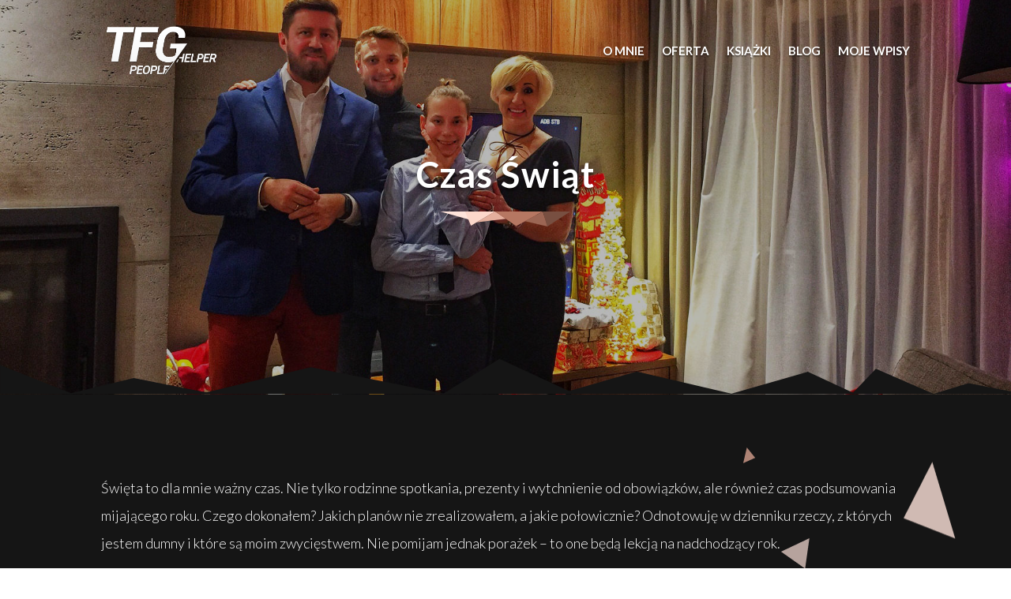

--- FILE ---
content_type: text/html; charset=UTF-8
request_url: https://tomaszfgrzelak.com.pl/czas-swiat/
body_size: 13090
content:
<!DOCTYPE html>
<html lang="pl-PL">
<head>
	<meta charset="UTF-8" />
<meta http-equiv="X-UA-Compatible" content="IE=edge">
	<link rel="pingback" href="https://tomaszfgrzelak.com.pl/xmlrpc.php" />

	<script type="text/javascript">
		document.documentElement.className = 'js';
	</script>
	
	<script>var et_site_url='https://tomaszfgrzelak.com.pl';var et_post_id='347';function et_core_page_resource_fallback(a,b){"undefined"===typeof b&&(b=a.sheet.cssRules&&0===a.sheet.cssRules.length);b&&(a.onerror=null,a.onload=null,a.href?a.href=et_site_url+"/?et_core_page_resource="+a.id+et_post_id:a.src&&(a.src=et_site_url+"/?et_core_page_resource="+a.id+et_post_id))}
</script><meta name='robots' content='index, follow, max-image-preview:large, max-snippet:-1, max-video-preview:-1' />

	<!-- This site is optimized with the Yoast SEO plugin v20.1 - https://yoast.com/wordpress/plugins/seo/ -->
	<title>Czas Świąt - Tomasz F. Grzelak - People Helper</title>
	<link rel="canonical" href="https://tomaszfgrzelak.com.pl/czas-swiat/" />
	<meta property="og:locale" content="pl_PL" />
	<meta property="og:type" content="article" />
	<meta property="og:title" content="Czas Świąt - Tomasz F. Grzelak - People Helper" />
	<meta property="og:description" content="Święta to dla mnie ważny czas. Nie tylko rodzinne spotkania, prezenty i wytchnienie od obowiązków, ale również czas podsumowania mijającego roku. Czego dokonałem? Jakich planów nie zrealizowałem, a jakie połowicznie? Odnotowuję w dzienniku rzeczy, z których jestem dumny i które są moim zwycięstwem. Nie pomijam jednak porażek &#8211; to one będą lekcją na nadchodzący rok. [&hellip;]" />
	<meta property="og:url" content="https://tomaszfgrzelak.com.pl/czas-swiat/" />
	<meta property="og:site_name" content="Tomasz F. Grzelak - People Helper" />
	<meta property="article:publisher" content="https://www.facebook.com/TomaszFGrzelak" />
	<meta property="article:published_time" content="2018-11-24T16:24:51+00:00" />
	<meta property="og:image" content="https://tomaszfgrzelak.com.pl/wp-content/uploads/2021/11/original-91.jpg" />
	<meta property="og:image:width" content="1700" />
	<meta property="og:image:height" content="924" />
	<meta property="og:image:type" content="image/jpeg" />
	<meta name="author" content="admin" />
	<meta name="twitter:card" content="summary_large_image" />
	<meta name="twitter:label1" content="Napisane przez" />
	<meta name="twitter:data1" content="admin" />
	<meta name="twitter:label2" content="Szacowany czas czytania" />
	<meta name="twitter:data2" content="3 minuty" />
	<script type="application/ld+json" class="yoast-schema-graph">{"@context":"https://schema.org","@graph":[{"@type":"Article","@id":"https://tomaszfgrzelak.com.pl/czas-swiat/#article","isPartOf":{"@id":"https://tomaszfgrzelak.com.pl/czas-swiat/"},"author":{"name":"admin","@id":"https://tomaszfgrzelak.com.pl/#/schema/person/2de084954c8c93c8098747d02914e445"},"headline":"Czas Świąt","datePublished":"2018-11-24T16:24:51+00:00","dateModified":"2018-11-24T16:24:51+00:00","mainEntityOfPage":{"@id":"https://tomaszfgrzelak.com.pl/czas-swiat/"},"wordCount":696,"commentCount":0,"publisher":{"@id":"https://tomaszfgrzelak.com.pl/#organization"},"image":{"@id":"https://tomaszfgrzelak.com.pl/czas-swiat/#primaryimage"},"thumbnailUrl":"https://tomaszfgrzelak.com.pl/wp-content/uploads/2021/11/original-91.jpg","articleSection":["Blog"],"inLanguage":"pl-PL","potentialAction":[{"@type":"CommentAction","name":"Comment","target":["https://tomaszfgrzelak.com.pl/czas-swiat/#respond"]}]},{"@type":"WebPage","@id":"https://tomaszfgrzelak.com.pl/czas-swiat/","url":"https://tomaszfgrzelak.com.pl/czas-swiat/","name":"Czas Świąt - Tomasz F. Grzelak - People Helper","isPartOf":{"@id":"https://tomaszfgrzelak.com.pl/#website"},"primaryImageOfPage":{"@id":"https://tomaszfgrzelak.com.pl/czas-swiat/#primaryimage"},"image":{"@id":"https://tomaszfgrzelak.com.pl/czas-swiat/#primaryimage"},"thumbnailUrl":"https://tomaszfgrzelak.com.pl/wp-content/uploads/2021/11/original-91.jpg","datePublished":"2018-11-24T16:24:51+00:00","dateModified":"2018-11-24T16:24:51+00:00","breadcrumb":{"@id":"https://tomaszfgrzelak.com.pl/czas-swiat/#breadcrumb"},"inLanguage":"pl-PL","potentialAction":[{"@type":"ReadAction","target":["https://tomaszfgrzelak.com.pl/czas-swiat/"]}]},{"@type":"ImageObject","inLanguage":"pl-PL","@id":"https://tomaszfgrzelak.com.pl/czas-swiat/#primaryimage","url":"https://tomaszfgrzelak.com.pl/wp-content/uploads/2021/11/original-91.jpg","contentUrl":"https://tomaszfgrzelak.com.pl/wp-content/uploads/2021/11/original-91.jpg"},{"@type":"BreadcrumbList","@id":"https://tomaszfgrzelak.com.pl/czas-swiat/#breadcrumb","itemListElement":[{"@type":"ListItem","position":1,"name":"Strona główna","item":"https://tomaszfgrzelak.com.pl/"},{"@type":"ListItem","position":2,"name":"Czas Świąt"}]},{"@type":"WebSite","@id":"https://tomaszfgrzelak.com.pl/#website","url":"https://tomaszfgrzelak.com.pl/","name":"Tomasz F. Grzelak - People Helper","description":"People Helper, Trener biznesu i Praktyk sprzedaży, Coach. Z wykształcenia jestem psychologiem zarządzania oraz ekspertem w zarządzaniu zasobami ludzkimi.","publisher":{"@id":"https://tomaszfgrzelak.com.pl/#organization"},"potentialAction":[{"@type":"SearchAction","target":{"@type":"EntryPoint","urlTemplate":"https://tomaszfgrzelak.com.pl/?s={search_term_string}"},"query-input":"required name=search_term_string"}],"inLanguage":"pl-PL"},{"@type":"Organization","@id":"https://tomaszfgrzelak.com.pl/#organization","name":"TFG People Helper","url":"https://tomaszfgrzelak.com.pl/","logo":{"@type":"ImageObject","inLanguage":"pl-PL","@id":"https://tomaszfgrzelak.com.pl/#/schema/logo/image/","url":"http://tfg.appworks-dev.pl/wp-content/uploads/2021/11/cropped-logo512.png","contentUrl":"http://tfg.appworks-dev.pl/wp-content/uploads/2021/11/cropped-logo512.png","width":512,"height":512,"caption":"TFG People Helper"},"image":{"@id":"https://tomaszfgrzelak.com.pl/#/schema/logo/image/"},"sameAs":["https://www.facebook.com/TomaszFGrzelak","https://www.instagram.com/tomaszfgrzelak/?hl=pl","https://www.linkedin.com/in/tomasz-franciszek-grzelak-183671b3/?originalSubdomain=pl","https://www.youtube.com/channel/UCp5VFQzV0M2I6dzc7TjI59A"]},{"@type":"Person","@id":"https://tomaszfgrzelak.com.pl/#/schema/person/2de084954c8c93c8098747d02914e445","name":"admin","image":{"@type":"ImageObject","inLanguage":"pl-PL","@id":"https://tomaszfgrzelak.com.pl/#/schema/person/image/","url":"https://secure.gravatar.com/avatar/0a0e5c5d8a0aceee662ba30a9fc0213c?s=96&d=mm&r=g","contentUrl":"https://secure.gravatar.com/avatar/0a0e5c5d8a0aceee662ba30a9fc0213c?s=96&d=mm&r=g","caption":"admin"},"sameAs":["http://tfg.appworks-dev.pl"]}]}</script>
	<!-- / Yoast SEO plugin. -->


<link rel='dns-prefetch' href='//fonts.googleapis.com' />
<link rel="alternate" type="application/rss+xml" title="Tomasz F. Grzelak - People Helper &raquo; Kanał z wpisami" href="https://tomaszfgrzelak.com.pl/feed/" />
<link rel="alternate" type="application/rss+xml" title="Tomasz F. Grzelak - People Helper &raquo; Kanał z komentarzami" href="https://tomaszfgrzelak.com.pl/comments/feed/" />
<link rel="alternate" type="application/rss+xml" title="Tomasz F. Grzelak - People Helper &raquo; Czas Świąt Kanał z komentarzami" href="https://tomaszfgrzelak.com.pl/czas-swiat/feed/" />
<script type="text/javascript">
window._wpemojiSettings = {"baseUrl":"https:\/\/s.w.org\/images\/core\/emoji\/14.0.0\/72x72\/","ext":".png","svgUrl":"https:\/\/s.w.org\/images\/core\/emoji\/14.0.0\/svg\/","svgExt":".svg","source":{"concatemoji":"https:\/\/tomaszfgrzelak.com.pl\/wp-includes\/js\/wp-emoji-release.min.js?ver=6.1.1"}};
/*! This file is auto-generated */
!function(e,a,t){var n,r,o,i=a.createElement("canvas"),p=i.getContext&&i.getContext("2d");function s(e,t){var a=String.fromCharCode,e=(p.clearRect(0,0,i.width,i.height),p.fillText(a.apply(this,e),0,0),i.toDataURL());return p.clearRect(0,0,i.width,i.height),p.fillText(a.apply(this,t),0,0),e===i.toDataURL()}function c(e){var t=a.createElement("script");t.src=e,t.defer=t.type="text/javascript",a.getElementsByTagName("head")[0].appendChild(t)}for(o=Array("flag","emoji"),t.supports={everything:!0,everythingExceptFlag:!0},r=0;r<o.length;r++)t.supports[o[r]]=function(e){if(p&&p.fillText)switch(p.textBaseline="top",p.font="600 32px Arial",e){case"flag":return s([127987,65039,8205,9895,65039],[127987,65039,8203,9895,65039])?!1:!s([55356,56826,55356,56819],[55356,56826,8203,55356,56819])&&!s([55356,57332,56128,56423,56128,56418,56128,56421,56128,56430,56128,56423,56128,56447],[55356,57332,8203,56128,56423,8203,56128,56418,8203,56128,56421,8203,56128,56430,8203,56128,56423,8203,56128,56447]);case"emoji":return!s([129777,127995,8205,129778,127999],[129777,127995,8203,129778,127999])}return!1}(o[r]),t.supports.everything=t.supports.everything&&t.supports[o[r]],"flag"!==o[r]&&(t.supports.everythingExceptFlag=t.supports.everythingExceptFlag&&t.supports[o[r]]);t.supports.everythingExceptFlag=t.supports.everythingExceptFlag&&!t.supports.flag,t.DOMReady=!1,t.readyCallback=function(){t.DOMReady=!0},t.supports.everything||(n=function(){t.readyCallback()},a.addEventListener?(a.addEventListener("DOMContentLoaded",n,!1),e.addEventListener("load",n,!1)):(e.attachEvent("onload",n),a.attachEvent("onreadystatechange",function(){"complete"===a.readyState&&t.readyCallback()})),(e=t.source||{}).concatemoji?c(e.concatemoji):e.wpemoji&&e.twemoji&&(c(e.twemoji),c(e.wpemoji)))}(window,document,window._wpemojiSettings);
</script>
<meta content="Divi v.4.9.10" name="generator"/><style type="text/css">
img.wp-smiley,
img.emoji {
	display: inline !important;
	border: none !important;
	box-shadow: none !important;
	height: 1em !important;
	width: 1em !important;
	margin: 0 0.07em !important;
	vertical-align: -0.1em !important;
	background: none !important;
	padding: 0 !important;
}
</style>
	<link rel='stylesheet' id='wp-block-library-css' href='https://tomaszfgrzelak.com.pl/wp-includes/css/dist/block-library/style.min.css?ver=6.1.1' type='text/css' media='all' />
<link rel='stylesheet' id='classic-theme-styles-css' href='https://tomaszfgrzelak.com.pl/wp-includes/css/classic-themes.min.css?ver=1' type='text/css' media='all' />
<style id='global-styles-inline-css' type='text/css'>
body{--wp--preset--color--black: #000000;--wp--preset--color--cyan-bluish-gray: #abb8c3;--wp--preset--color--white: #ffffff;--wp--preset--color--pale-pink: #f78da7;--wp--preset--color--vivid-red: #cf2e2e;--wp--preset--color--luminous-vivid-orange: #ff6900;--wp--preset--color--luminous-vivid-amber: #fcb900;--wp--preset--color--light-green-cyan: #7bdcb5;--wp--preset--color--vivid-green-cyan: #00d084;--wp--preset--color--pale-cyan-blue: #8ed1fc;--wp--preset--color--vivid-cyan-blue: #0693e3;--wp--preset--color--vivid-purple: #9b51e0;--wp--preset--gradient--vivid-cyan-blue-to-vivid-purple: linear-gradient(135deg,rgba(6,147,227,1) 0%,rgb(155,81,224) 100%);--wp--preset--gradient--light-green-cyan-to-vivid-green-cyan: linear-gradient(135deg,rgb(122,220,180) 0%,rgb(0,208,130) 100%);--wp--preset--gradient--luminous-vivid-amber-to-luminous-vivid-orange: linear-gradient(135deg,rgba(252,185,0,1) 0%,rgba(255,105,0,1) 100%);--wp--preset--gradient--luminous-vivid-orange-to-vivid-red: linear-gradient(135deg,rgba(255,105,0,1) 0%,rgb(207,46,46) 100%);--wp--preset--gradient--very-light-gray-to-cyan-bluish-gray: linear-gradient(135deg,rgb(238,238,238) 0%,rgb(169,184,195) 100%);--wp--preset--gradient--cool-to-warm-spectrum: linear-gradient(135deg,rgb(74,234,220) 0%,rgb(151,120,209) 20%,rgb(207,42,186) 40%,rgb(238,44,130) 60%,rgb(251,105,98) 80%,rgb(254,248,76) 100%);--wp--preset--gradient--blush-light-purple: linear-gradient(135deg,rgb(255,206,236) 0%,rgb(152,150,240) 100%);--wp--preset--gradient--blush-bordeaux: linear-gradient(135deg,rgb(254,205,165) 0%,rgb(254,45,45) 50%,rgb(107,0,62) 100%);--wp--preset--gradient--luminous-dusk: linear-gradient(135deg,rgb(255,203,112) 0%,rgb(199,81,192) 50%,rgb(65,88,208) 100%);--wp--preset--gradient--pale-ocean: linear-gradient(135deg,rgb(255,245,203) 0%,rgb(182,227,212) 50%,rgb(51,167,181) 100%);--wp--preset--gradient--electric-grass: linear-gradient(135deg,rgb(202,248,128) 0%,rgb(113,206,126) 100%);--wp--preset--gradient--midnight: linear-gradient(135deg,rgb(2,3,129) 0%,rgb(40,116,252) 100%);--wp--preset--duotone--dark-grayscale: url('#wp-duotone-dark-grayscale');--wp--preset--duotone--grayscale: url('#wp-duotone-grayscale');--wp--preset--duotone--purple-yellow: url('#wp-duotone-purple-yellow');--wp--preset--duotone--blue-red: url('#wp-duotone-blue-red');--wp--preset--duotone--midnight: url('#wp-duotone-midnight');--wp--preset--duotone--magenta-yellow: url('#wp-duotone-magenta-yellow');--wp--preset--duotone--purple-green: url('#wp-duotone-purple-green');--wp--preset--duotone--blue-orange: url('#wp-duotone-blue-orange');--wp--preset--font-size--small: 13px;--wp--preset--font-size--medium: 20px;--wp--preset--font-size--large: 36px;--wp--preset--font-size--x-large: 42px;--wp--preset--spacing--20: 0.44rem;--wp--preset--spacing--30: 0.67rem;--wp--preset--spacing--40: 1rem;--wp--preset--spacing--50: 1.5rem;--wp--preset--spacing--60: 2.25rem;--wp--preset--spacing--70: 3.38rem;--wp--preset--spacing--80: 5.06rem;}:where(.is-layout-flex){gap: 0.5em;}body .is-layout-flow > .alignleft{float: left;margin-inline-start: 0;margin-inline-end: 2em;}body .is-layout-flow > .alignright{float: right;margin-inline-start: 2em;margin-inline-end: 0;}body .is-layout-flow > .aligncenter{margin-left: auto !important;margin-right: auto !important;}body .is-layout-constrained > .alignleft{float: left;margin-inline-start: 0;margin-inline-end: 2em;}body .is-layout-constrained > .alignright{float: right;margin-inline-start: 2em;margin-inline-end: 0;}body .is-layout-constrained > .aligncenter{margin-left: auto !important;margin-right: auto !important;}body .is-layout-constrained > :where(:not(.alignleft):not(.alignright):not(.alignfull)){max-width: var(--wp--style--global--content-size);margin-left: auto !important;margin-right: auto !important;}body .is-layout-constrained > .alignwide{max-width: var(--wp--style--global--wide-size);}body .is-layout-flex{display: flex;}body .is-layout-flex{flex-wrap: wrap;align-items: center;}body .is-layout-flex > *{margin: 0;}:where(.wp-block-columns.is-layout-flex){gap: 2em;}.has-black-color{color: var(--wp--preset--color--black) !important;}.has-cyan-bluish-gray-color{color: var(--wp--preset--color--cyan-bluish-gray) !important;}.has-white-color{color: var(--wp--preset--color--white) !important;}.has-pale-pink-color{color: var(--wp--preset--color--pale-pink) !important;}.has-vivid-red-color{color: var(--wp--preset--color--vivid-red) !important;}.has-luminous-vivid-orange-color{color: var(--wp--preset--color--luminous-vivid-orange) !important;}.has-luminous-vivid-amber-color{color: var(--wp--preset--color--luminous-vivid-amber) !important;}.has-light-green-cyan-color{color: var(--wp--preset--color--light-green-cyan) !important;}.has-vivid-green-cyan-color{color: var(--wp--preset--color--vivid-green-cyan) !important;}.has-pale-cyan-blue-color{color: var(--wp--preset--color--pale-cyan-blue) !important;}.has-vivid-cyan-blue-color{color: var(--wp--preset--color--vivid-cyan-blue) !important;}.has-vivid-purple-color{color: var(--wp--preset--color--vivid-purple) !important;}.has-black-background-color{background-color: var(--wp--preset--color--black) !important;}.has-cyan-bluish-gray-background-color{background-color: var(--wp--preset--color--cyan-bluish-gray) !important;}.has-white-background-color{background-color: var(--wp--preset--color--white) !important;}.has-pale-pink-background-color{background-color: var(--wp--preset--color--pale-pink) !important;}.has-vivid-red-background-color{background-color: var(--wp--preset--color--vivid-red) !important;}.has-luminous-vivid-orange-background-color{background-color: var(--wp--preset--color--luminous-vivid-orange) !important;}.has-luminous-vivid-amber-background-color{background-color: var(--wp--preset--color--luminous-vivid-amber) !important;}.has-light-green-cyan-background-color{background-color: var(--wp--preset--color--light-green-cyan) !important;}.has-vivid-green-cyan-background-color{background-color: var(--wp--preset--color--vivid-green-cyan) !important;}.has-pale-cyan-blue-background-color{background-color: var(--wp--preset--color--pale-cyan-blue) !important;}.has-vivid-cyan-blue-background-color{background-color: var(--wp--preset--color--vivid-cyan-blue) !important;}.has-vivid-purple-background-color{background-color: var(--wp--preset--color--vivid-purple) !important;}.has-black-border-color{border-color: var(--wp--preset--color--black) !important;}.has-cyan-bluish-gray-border-color{border-color: var(--wp--preset--color--cyan-bluish-gray) !important;}.has-white-border-color{border-color: var(--wp--preset--color--white) !important;}.has-pale-pink-border-color{border-color: var(--wp--preset--color--pale-pink) !important;}.has-vivid-red-border-color{border-color: var(--wp--preset--color--vivid-red) !important;}.has-luminous-vivid-orange-border-color{border-color: var(--wp--preset--color--luminous-vivid-orange) !important;}.has-luminous-vivid-amber-border-color{border-color: var(--wp--preset--color--luminous-vivid-amber) !important;}.has-light-green-cyan-border-color{border-color: var(--wp--preset--color--light-green-cyan) !important;}.has-vivid-green-cyan-border-color{border-color: var(--wp--preset--color--vivid-green-cyan) !important;}.has-pale-cyan-blue-border-color{border-color: var(--wp--preset--color--pale-cyan-blue) !important;}.has-vivid-cyan-blue-border-color{border-color: var(--wp--preset--color--vivid-cyan-blue) !important;}.has-vivid-purple-border-color{border-color: var(--wp--preset--color--vivid-purple) !important;}.has-vivid-cyan-blue-to-vivid-purple-gradient-background{background: var(--wp--preset--gradient--vivid-cyan-blue-to-vivid-purple) !important;}.has-light-green-cyan-to-vivid-green-cyan-gradient-background{background: var(--wp--preset--gradient--light-green-cyan-to-vivid-green-cyan) !important;}.has-luminous-vivid-amber-to-luminous-vivid-orange-gradient-background{background: var(--wp--preset--gradient--luminous-vivid-amber-to-luminous-vivid-orange) !important;}.has-luminous-vivid-orange-to-vivid-red-gradient-background{background: var(--wp--preset--gradient--luminous-vivid-orange-to-vivid-red) !important;}.has-very-light-gray-to-cyan-bluish-gray-gradient-background{background: var(--wp--preset--gradient--very-light-gray-to-cyan-bluish-gray) !important;}.has-cool-to-warm-spectrum-gradient-background{background: var(--wp--preset--gradient--cool-to-warm-spectrum) !important;}.has-blush-light-purple-gradient-background{background: var(--wp--preset--gradient--blush-light-purple) !important;}.has-blush-bordeaux-gradient-background{background: var(--wp--preset--gradient--blush-bordeaux) !important;}.has-luminous-dusk-gradient-background{background: var(--wp--preset--gradient--luminous-dusk) !important;}.has-pale-ocean-gradient-background{background: var(--wp--preset--gradient--pale-ocean) !important;}.has-electric-grass-gradient-background{background: var(--wp--preset--gradient--electric-grass) !important;}.has-midnight-gradient-background{background: var(--wp--preset--gradient--midnight) !important;}.has-small-font-size{font-size: var(--wp--preset--font-size--small) !important;}.has-medium-font-size{font-size: var(--wp--preset--font-size--medium) !important;}.has-large-font-size{font-size: var(--wp--preset--font-size--large) !important;}.has-x-large-font-size{font-size: var(--wp--preset--font-size--x-large) !important;}
.wp-block-navigation a:where(:not(.wp-element-button)){color: inherit;}
:where(.wp-block-columns.is-layout-flex){gap: 2em;}
.wp-block-pullquote{font-size: 1.5em;line-height: 1.6;}
</style>
<link rel='stylesheet' id='divi-fonts-css' href='https://fonts.googleapis.com/css?family=Open+Sans:300italic,400italic,600italic,700italic,800italic,400,300,600,700,800&#038;subset=latin,latin-ext&#038;display=swap' type='text/css' media='all' />
<link rel='stylesheet' id='divi-style-css' href='https://tomaszfgrzelak.com.pl/wp-content/themes/Divi/style.dev.css?ver=4.9.10' type='text/css' media='all' />
<link rel='stylesheet' id='supreme-modules-pro-for-divi-styles-css' href='https://tomaszfgrzelak.com.pl/wp-content/plugins/supreme-modules-pro-for-divi/styles/style.min.css?ver=4.3.3' type='text/css' media='all' />
<link rel='stylesheet' id='et-builder-googlefonts-cached-css' href='https://fonts.googleapis.com/css?family=Lato:100,100italic,300,300italic,regular,italic,700,700italic,900,900italic&#038;subset=latin,latin-ext&#038;display=swap' type='text/css' media='all' />
<link rel='stylesheet' id='newsletter-css' href='https://tomaszfgrzelak.com.pl/wp-content/plugins/newsletter/style.css?ver=7.6.1' type='text/css' media='all' />
<link rel='stylesheet' id='et-shortcodes-responsive-css-css' href='https://tomaszfgrzelak.com.pl/wp-content/themes/Divi/epanel/shortcodes/css/shortcodes_responsive.css?ver=4.9.10' type='text/css' media='all' />
<link rel='stylesheet' id='magnific-popup-css' href='https://tomaszfgrzelak.com.pl/wp-content/themes/Divi/includes/builder/styles/magnific_popup.css?ver=4.9.10' type='text/css' media='all' />
<script type='text/javascript' src='https://tomaszfgrzelak.com.pl/wp-includes/js/jquery/jquery.min.js?ver=3.6.1' id='jquery-core-js'></script>
<script type='text/javascript' src='https://tomaszfgrzelak.com.pl/wp-includes/js/jquery/jquery-migrate.min.js?ver=3.3.2' id='jquery-migrate-js'></script>
<link rel="https://api.w.org/" href="https://tomaszfgrzelak.com.pl/wp-json/" /><link rel="alternate" type="application/json" href="https://tomaszfgrzelak.com.pl/wp-json/wp/v2/posts/347" /><link rel="EditURI" type="application/rsd+xml" title="RSD" href="https://tomaszfgrzelak.com.pl/xmlrpc.php?rsd" />
<link rel="wlwmanifest" type="application/wlwmanifest+xml" href="https://tomaszfgrzelak.com.pl/wp-includes/wlwmanifest.xml" />
<meta name="generator" content="WordPress 6.1.1" />
<link rel='shortlink' href='https://tomaszfgrzelak.com.pl/?p=347' />
<link rel="alternate" type="application/json+oembed" href="https://tomaszfgrzelak.com.pl/wp-json/oembed/1.0/embed?url=https%3A%2F%2Ftomaszfgrzelak.com.pl%2Fczas-swiat%2F" />
<link rel="alternate" type="text/xml+oembed" href="https://tomaszfgrzelak.com.pl/wp-json/oembed/1.0/embed?url=https%3A%2F%2Ftomaszfgrzelak.com.pl%2Fczas-swiat%2F&#038;format=xml" />
<meta name="viewport" content="width=device-width, initial-scale=1.0, maximum-scale=1.0, user-scalable=0" /><link rel="preload" href="https://tomaszfgrzelak.com.pl/wp-content/themes/Divi/core/admin/fonts/modules.ttf" as="font" crossorigin="anonymous"><link rel="icon" href="https://tomaszfgrzelak.com.pl/wp-content/uploads/2021/11/cropped-logo512-32x32.png" sizes="32x32" />
<link rel="icon" href="https://tomaszfgrzelak.com.pl/wp-content/uploads/2021/11/cropped-logo512-192x192.png" sizes="192x192" />
<link rel="apple-touch-icon" href="https://tomaszfgrzelak.com.pl/wp-content/uploads/2021/11/cropped-logo512-180x180.png" />
<meta name="msapplication-TileImage" content="https://tomaszfgrzelak.com.pl/wp-content/uploads/2021/11/cropped-logo512-270x270.png" />
<link rel="stylesheet" id="et-divi-customizer-global-cached-inline-styles" href="https://tomaszfgrzelak.com.pl/wp-content/et-cache/global/et-divi-customizer-global-17675602035286.min.css" onerror="et_core_page_resource_fallback(this, true)" onload="et_core_page_resource_fallback(this)" /></head>
<body data-rsssl=1 class="post-template-default single single-post postid-347 single-format-standard et-tb-has-template et-tb-has-header et-tb-has-body et-tb-has-footer et_pb_button_helper_class et_cover_background et_pb_gutter osx et_pb_gutters3 et_divi_theme et-db">
	<svg xmlns="http://www.w3.org/2000/svg" viewBox="0 0 0 0" width="0" height="0" focusable="false" role="none" style="visibility: hidden; position: absolute; left: -9999px; overflow: hidden;" ><defs><filter id="wp-duotone-dark-grayscale"><feColorMatrix color-interpolation-filters="sRGB" type="matrix" values=" .299 .587 .114 0 0 .299 .587 .114 0 0 .299 .587 .114 0 0 .299 .587 .114 0 0 " /><feComponentTransfer color-interpolation-filters="sRGB" ><feFuncR type="table" tableValues="0 0.49803921568627" /><feFuncG type="table" tableValues="0 0.49803921568627" /><feFuncB type="table" tableValues="0 0.49803921568627" /><feFuncA type="table" tableValues="1 1" /></feComponentTransfer><feComposite in2="SourceGraphic" operator="in" /></filter></defs></svg><svg xmlns="http://www.w3.org/2000/svg" viewBox="0 0 0 0" width="0" height="0" focusable="false" role="none" style="visibility: hidden; position: absolute; left: -9999px; overflow: hidden;" ><defs><filter id="wp-duotone-grayscale"><feColorMatrix color-interpolation-filters="sRGB" type="matrix" values=" .299 .587 .114 0 0 .299 .587 .114 0 0 .299 .587 .114 0 0 .299 .587 .114 0 0 " /><feComponentTransfer color-interpolation-filters="sRGB" ><feFuncR type="table" tableValues="0 1" /><feFuncG type="table" tableValues="0 1" /><feFuncB type="table" tableValues="0 1" /><feFuncA type="table" tableValues="1 1" /></feComponentTransfer><feComposite in2="SourceGraphic" operator="in" /></filter></defs></svg><svg xmlns="http://www.w3.org/2000/svg" viewBox="0 0 0 0" width="0" height="0" focusable="false" role="none" style="visibility: hidden; position: absolute; left: -9999px; overflow: hidden;" ><defs><filter id="wp-duotone-purple-yellow"><feColorMatrix color-interpolation-filters="sRGB" type="matrix" values=" .299 .587 .114 0 0 .299 .587 .114 0 0 .299 .587 .114 0 0 .299 .587 .114 0 0 " /><feComponentTransfer color-interpolation-filters="sRGB" ><feFuncR type="table" tableValues="0.54901960784314 0.98823529411765" /><feFuncG type="table" tableValues="0 1" /><feFuncB type="table" tableValues="0.71764705882353 0.25490196078431" /><feFuncA type="table" tableValues="1 1" /></feComponentTransfer><feComposite in2="SourceGraphic" operator="in" /></filter></defs></svg><svg xmlns="http://www.w3.org/2000/svg" viewBox="0 0 0 0" width="0" height="0" focusable="false" role="none" style="visibility: hidden; position: absolute; left: -9999px; overflow: hidden;" ><defs><filter id="wp-duotone-blue-red"><feColorMatrix color-interpolation-filters="sRGB" type="matrix" values=" .299 .587 .114 0 0 .299 .587 .114 0 0 .299 .587 .114 0 0 .299 .587 .114 0 0 " /><feComponentTransfer color-interpolation-filters="sRGB" ><feFuncR type="table" tableValues="0 1" /><feFuncG type="table" tableValues="0 0.27843137254902" /><feFuncB type="table" tableValues="0.5921568627451 0.27843137254902" /><feFuncA type="table" tableValues="1 1" /></feComponentTransfer><feComposite in2="SourceGraphic" operator="in" /></filter></defs></svg><svg xmlns="http://www.w3.org/2000/svg" viewBox="0 0 0 0" width="0" height="0" focusable="false" role="none" style="visibility: hidden; position: absolute; left: -9999px; overflow: hidden;" ><defs><filter id="wp-duotone-midnight"><feColorMatrix color-interpolation-filters="sRGB" type="matrix" values=" .299 .587 .114 0 0 .299 .587 .114 0 0 .299 .587 .114 0 0 .299 .587 .114 0 0 " /><feComponentTransfer color-interpolation-filters="sRGB" ><feFuncR type="table" tableValues="0 0" /><feFuncG type="table" tableValues="0 0.64705882352941" /><feFuncB type="table" tableValues="0 1" /><feFuncA type="table" tableValues="1 1" /></feComponentTransfer><feComposite in2="SourceGraphic" operator="in" /></filter></defs></svg><svg xmlns="http://www.w3.org/2000/svg" viewBox="0 0 0 0" width="0" height="0" focusable="false" role="none" style="visibility: hidden; position: absolute; left: -9999px; overflow: hidden;" ><defs><filter id="wp-duotone-magenta-yellow"><feColorMatrix color-interpolation-filters="sRGB" type="matrix" values=" .299 .587 .114 0 0 .299 .587 .114 0 0 .299 .587 .114 0 0 .299 .587 .114 0 0 " /><feComponentTransfer color-interpolation-filters="sRGB" ><feFuncR type="table" tableValues="0.78039215686275 1" /><feFuncG type="table" tableValues="0 0.94901960784314" /><feFuncB type="table" tableValues="0.35294117647059 0.47058823529412" /><feFuncA type="table" tableValues="1 1" /></feComponentTransfer><feComposite in2="SourceGraphic" operator="in" /></filter></defs></svg><svg xmlns="http://www.w3.org/2000/svg" viewBox="0 0 0 0" width="0" height="0" focusable="false" role="none" style="visibility: hidden; position: absolute; left: -9999px; overflow: hidden;" ><defs><filter id="wp-duotone-purple-green"><feColorMatrix color-interpolation-filters="sRGB" type="matrix" values=" .299 .587 .114 0 0 .299 .587 .114 0 0 .299 .587 .114 0 0 .299 .587 .114 0 0 " /><feComponentTransfer color-interpolation-filters="sRGB" ><feFuncR type="table" tableValues="0.65098039215686 0.40392156862745" /><feFuncG type="table" tableValues="0 1" /><feFuncB type="table" tableValues="0.44705882352941 0.4" /><feFuncA type="table" tableValues="1 1" /></feComponentTransfer><feComposite in2="SourceGraphic" operator="in" /></filter></defs></svg><svg xmlns="http://www.w3.org/2000/svg" viewBox="0 0 0 0" width="0" height="0" focusable="false" role="none" style="visibility: hidden; position: absolute; left: -9999px; overflow: hidden;" ><defs><filter id="wp-duotone-blue-orange"><feColorMatrix color-interpolation-filters="sRGB" type="matrix" values=" .299 .587 .114 0 0 .299 .587 .114 0 0 .299 .587 .114 0 0 .299 .587 .114 0 0 " /><feComponentTransfer color-interpolation-filters="sRGB" ><feFuncR type="table" tableValues="0.098039215686275 1" /><feFuncG type="table" tableValues="0 0.66274509803922" /><feFuncB type="table" tableValues="0.84705882352941 0.41960784313725" /><feFuncA type="table" tableValues="1 1" /></feComponentTransfer><feComposite in2="SourceGraphic" operator="in" /></filter></defs></svg><div id="page-container">
<div id="et-boc" class="et-boc">
			
		<header class="et-l et-l--header">
			<div class="et_builder_inner_content et_pb_gutters3"><div class="et_pb_section et_pb_section_0_tb_header et_pb_with_background et_section_regular et_pb_section--absolute" >
				
				
				
				
					<div class="et_pb_row et_pb_row_0_tb_header et_pb_row--with-menu">
				<div class="et_pb_column et_pb_column_4_4 et_pb_column_0_tb_header  et_pb_css_mix_blend_mode_passthrough et-last-child et_pb_column--with-menu">
				
				
				<div class="et_pb_module et_pb_menu et_pb_menu_0_tb_header et_pb_bg_layout_light  et_pb_text_align_right et_dropdown_animation_fade et_pb_menu--with-logo et_pb_menu--style-left_aligned">
					
					
					<div class="et_pb_menu_inner_container clearfix">
						<div class="et_pb_menu__logo-wrap">
			  <div class="et_pb_menu__logo">
				<a href="/strona-glowna" ><img decoding="async" loading="lazy" width="1171" height="511" src="https://tomaszfgrzelak.com.pl/wp-content/uploads/2021/11/Logotfg.png" alt="" srcset="https://tomaszfgrzelak.com.pl/wp-content/uploads/2021/11/Logotfg.png 1171w, https://tomaszfgrzelak.com.pl/wp-content/uploads/2021/11/Logotfg-980x428.png 980w, https://tomaszfgrzelak.com.pl/wp-content/uploads/2021/11/Logotfg-480x209.png 480w" sizes="(min-width: 0px) and (max-width: 480px) 480px, (min-width: 481px) and (max-width: 980px) 980px, (min-width: 981px) 1171px, 100vw" class="wp-image-28" /></a>
			  </div>
			</div>
						<div class="et_pb_menu__wrap">
							<div class="et_pb_menu__menu">
								<nav class="et-menu-nav"><ul id="menu-menu-glowne" class="et-menu nav"><li id="menu-item-16" class="et_pb_menu_page_id-16 menu-item menu-item-type-custom menu-item-object-custom menu-item-16"><a href="/strona-glowna#omnie">O MNIE</a></li>
<li id="menu-item-17" class="et_pb_menu_page_id-17 menu-item menu-item-type-custom menu-item-object-custom menu-item-17"><a href="/strona-glowna#oferta">OFERTA</a></li>
<li id="menu-item-18" class="et_pb_menu_page_id-18 menu-item menu-item-type-custom menu-item-object-custom menu-item-18"><a href="/ksiazki">KSIĄŻKI</a></li>
<li id="menu-item-19" class="et_pb_menu_page_id-19 menu-item menu-item-type-custom menu-item-object-custom menu-item-19"><a href="/blog">BLOG</a></li>
<li id="menu-item-20" class="et_pb_menu_page_id-20 menu-item menu-item-type-custom menu-item-object-custom menu-item-20"><a href="/moje-wpisy">MOJE WPISY</a></li>
</ul></nav>
							</div>
							
							
							<div class="et_mobile_nav_menu">
				<div class="mobile_nav closed">
					<span class="mobile_menu_bar"></span>
				</div>
			</div>
						</div>
						
					</div>
				</div>
			</div> <!-- .et_pb_column -->
				
				
			</div> <!-- .et_pb_row -->
				
				
			</div> <!-- .et_pb_section -->		</div><!-- .et_builder_inner_content -->
	</header><!-- .et-l -->
	<div id="et-main-area">
	
    <div id="main-content">
    <div class="et-l et-l--body">
			<div class="et_builder_inner_content et_pb_gutters3">
		<div class="et_pb_section et_pb_section_0_tb_body et_pb_with_background et_section_regular" >
				
				
				
				
					<div class="et_pb_row et_pb_row_0_tb_body">
				<div class="et_pb_column et_pb_column_4_4 et_pb_column_0_tb_body  et_pb_css_mix_blend_mode_passthrough et-last-child">
				
				
				<div class="et_pb_module et_pb_image et_pb_image_0_tb_body">
				
				
				<span class="et_pb_image_wrap "><img decoding="async" loading="lazy" width="2500" height="137" src="https://tomaszfgrzelak.com.pl/wp-content/uploads/2021/11/blogtfg.svg" alt="" title="blogtfg" srcset="https://tomaszfgrzelak.com.pl/wp-content/uploads/2021/11/blogtfg.svg 2500w, https://tomaszfgrzelak.com.pl/wp-content/uploads/2021/11/blogtfg.svg 0w" sizes="(min-width: 0px) and (max-width: 0px) 0px, (min-width: 1px) 2500px, 100vw" class="wp-image-827" /></span>
			</div>
			</div> <!-- .et_pb_column -->
				
				
			</div> <!-- .et_pb_row --><div class="et_pb_row et_pb_row_1_tb_body">
				<div class="et_pb_column et_pb_column_4_4 et_pb_column_1_tb_body  et_pb_css_mix_blend_mode_passthrough et-last-child">
				
				
				<div class="et_pb_module et_pb_text et_pb_text_0_tb_body  et_pb_text_align_center et_pb_bg_layout_light">
				
				
				<div class="et_pb_text_inner">Czas Świąt</div>
			</div> <!-- .et_pb_text --><div class="et_pb_module et_pb_image et_pb_image_1_tb_body">
				
				
				<span class="et_pb_image_wrap "><img decoding="async" loading="lazy" width="166" height="19" src="https://tomaszfgrzelak.com.pl/wp-content/uploads/2021/11/separatorbrown.svg" alt="" title="separatorbrown" srcset="https://tomaszfgrzelak.com.pl/wp-content/uploads/2021/11/separatorbrown.svg 166w, https://tomaszfgrzelak.com.pl/wp-content/uploads/2021/11/separatorbrown.svg 0w" sizes="(min-width: 0px) and (max-width: 0px) 0px, (min-width: 1px) 166px, 100vw" class="wp-image-65" /></span>
			</div>
			</div> <!-- .et_pb_column -->
				
				
			</div> <!-- .et_pb_row -->
				
				
			</div> <!-- .et_pb_section --><div class="et_pb_section et_pb_section_1_tb_body et_pb_with_background et_section_regular" >
				
				
				
				
					<div class="et_pb_row et_pb_row_2_tb_body">
				<div class="et_pb_column et_pb_column_4_4 et_pb_column_2_tb_body  et_pb_css_mix_blend_mode_passthrough et-last-child">
				
				
				<div class="et_pb_module et_pb_post_content et_pb_post_content_0_tb_body">
				
				
				<p><span style="font-size:18px;">Święta to dla mnie ważny czas. Nie tylko rodzinne spotkania, prezenty i wytchnienie od obowiązków, ale również czas podsumowania mijającego roku. Czego dokonałem? Jakich planów nie zrealizowałem, a jakie połowicznie? Odnotowuję w dzienniku rzeczy, z których jestem dumny i które są moim zwycięstwem. Nie pomijam jednak porażek &#8211; to one będą lekcją na nadchodzący rok. </span></p>
<p> </p>
<p><span style="font-size:18px;">Święta to również czas, podczas którego czuję nostalgię, większą wdzięczność i radość. Bo widzę i czuję, jak każde moje święta są czym nowym. Może ze względu na dojrzałość. Może z racji mojego wieku. A może z tego, co posiadam i kto jest przy mnie. Moja rodzina, która mnie wpiera, moi bliscy i osoby, nawet moim wirtualni znajomi i przyjaciele z mediów społecznościowych &#8211; nie wszystkich znam osobiście, ale wszyscy są życzliwi. </span></p>
<p> </p>
<p><span style="font-size:18px;">Te święta spędzam w naszym domu w Różankowie. To będzie pierwsza rodzinna Wigilia dla całej naszej rodziny w nowym domu. Mam już jej obraz przed oczami &#8211; rozpalimy ogień w kominku, rozsiądziemy się po kanapach i będziemy dyskutować, opowiadać i przeżywać to, czego doznaliśmy w tym roku. Będziemy dzielić się myślami, wspomnieniami i czasem, którego na co dzień nie mamy aż tak wiele. </span></p>
<p> </p>
<p><span style="font-size:18px;">Czasem mam przebłyski wspomnień świat, które swoją postawa rujnowała moja mama. Od zawsze wiedziałem, że gdy będę miał Rodzinę, świąteczny czas będzie przede wszystkim spokojny. Żadnych awantur, kłótni i żali. Tylko radość i miłość. I tak już jest z moją Rodziną. Moja żona Wiola zapewnia mi ogromną ilość miłości i ciepła. Moje chłopaki są dla mnie kochający i szanują mnie, jak faceta i partnera ich mamy. A ja spełniam się w roli męża, ojca i partnera naszej rodziny. </span></p>
<p> </p>
<p><span style="font-size:18px;">Zwracam uwagę na to, aby podczas świąt być w roli męża i ojca, a nie wykładowcy, przedsiębiorcy czy People Helper’a. To są święta, podczas których spędzam czas jako Tomasz, bo nie wiem ile czasu mi jeszcze zostało. Święta zacząłem traktować jak pewnego rodzaju wielkie rodzinne spotkanie, które należy celebrować. Bo jeszcze dekadę temu tego nie potrafiłem. </span></p>
<p> </p>
<p><span style="font-size:18px;">Spostrzegam, że mój tata też tego nie potrafi, więc sam nie potrafił mnie tego nauczyć. Większość świąt Bożego Narodzenia spędzaliśmy razem w naszym mieszkaniu na ul.Piaskowej w Wałbrzychu. Z pośród licznego grona rodziny mojego taty nikt nigdy nie gościł u nas podczas świąt, ani my u nikogo nie byliśmy. Nasze święta były dalekie od ideału. Rodzinne święta widziałem tylko na amerykańskich filmach i za każdym razem marzyłem, aby takich świąt dożyć. I doczekałem się i osiągnąłem moje kolejne marzenia. Mam kobietę, z która ramię w ramię idziemy przez życie. Jestem wdzięczny za jej miłość i czułość oraz wsparcie, jakim mnie obdarowuje każdego dnia. Czuję, że stanowimy partnerstwo na najwyższym poziomie, bo wiemy dokąd razem zmierzamy i co jeszcze chcemy razem osiągnąć. Może dlatego nie rozumie nas większość naszych znajomych. A może powód jest zupełnie inny…</span></p>
<p><span style="font-size:18px;">Tworzymy Rodzinę &#8211; jeden wspólny front. Mimo iż biologicznie nie jestem ojce, to czuję się nim dla synów mojej Żony. Obserwuję ich rozwój i dokładam wszelkich starań, by wyrośli na pewnych siebie, silnych mężczyzn, którzy wiedzą, czego chcą od życia. </span></p>
<p> </p>
<p><span style="font-size:18px;">O takiej Rodzinie marzyłem siedząc samemu w wigilijny wieczór jako młody chłopak. Marzenia z tamtych dni stały się rzeczywistością. </span></p>
<p> </p>
<p><span style="font-size:18px;">Jeśli Ty dziś tego nie posiadasz, to masz możliwość to zmienić. Może nie za rok, nie za 5 lat, lecz za 10 bardziej to zrealizujesz. Bo to ja i Ty decydujemy o tym czego pragniemy i co robimy każdego dnia aby spełnić swe marzenia.  </span></p>

			</div> <!-- .et_pb_post_content -->
			</div> <!-- .et_pb_column -->
				
				
			</div> <!-- .et_pb_row --><div class="et_pb_row et_pb_row_3_tb_body">
				<div class="et_pb_column et_pb_column_4_4 et_pb_column_3_tb_body  et_pb_css_mix_blend_mode_passthrough et-last-child">
				
				
				<div class="et_pb_module dsm_floating_multi_images dsm_floating_multi_images_0_tb_body">
				
				
				
				
				<div class="et_pb_module_inner">
					<div class="dsm_floating_multi_images_container"><div class="et_pb_module dsm_floating_multi_images_child dsm_floating_multi_images_child_0_tb_body">
				
				
				
				
				<div class="et_pb_module_inner">
					<img decoding="async" src="https://tomaszfgrzelak.com.pl/wp-content/uploads/2021/11/shape1.png" alt="" />
				</div>
			</div><div class="et_pb_module dsm_floating_multi_images_child dsm_floating_multi_images_child_1_tb_body">
				
				
				
				
				<div class="et_pb_module_inner">
					<img decoding="async" src="https://tomaszfgrzelak.com.pl/wp-content/uploads/2021/11/shape2.png" alt="" />
				</div>
			</div><div class="et_pb_module dsm_floating_multi_images_child dsm_floating_multi_images_child_2_tb_body">
				
				
				
				
				<div class="et_pb_module_inner">
					<img decoding="async" src="https://tomaszfgrzelak.com.pl/wp-content/uploads/2021/11/shape3.png" alt="" />
				</div>
			</div><div class="et_pb_module dsm_floating_multi_images_child dsm_floating_multi_images_child_3_tb_body">
				
				
				
				
				<div class="et_pb_module_inner">
					<img decoding="async" src="https://tomaszfgrzelak.com.pl/wp-content/uploads/2021/11/shape4.png" alt="" />
				</div>
			</div><div class="et_pb_module dsm_floating_multi_images_child dsm_floating_multi_images_child_4_tb_body">
				
				
				
				
				<div class="et_pb_module_inner">
					<img decoding="async" src="https://tomaszfgrzelak.com.pl/wp-content/uploads/2021/11/shape5.png" alt="" />
				</div>
			</div><div class="et_pb_module dsm_floating_multi_images_child dsm_floating_multi_images_child_5_tb_body">
				
				
				
				
				<div class="et_pb_module_inner">
					<img decoding="async" src="https://tomaszfgrzelak.com.pl/wp-content/uploads/2021/11/shape5.png" alt="" />
				</div>
			</div></div>
				</div>
			</div>
			</div> <!-- .et_pb_column -->
				
				
			</div> <!-- .et_pb_row --><div class="et_pb_row et_pb_row_4_tb_body">
				<div class="et_pb_column et_pb_column_4_4 et_pb_column_4_tb_body  et_pb_css_mix_blend_mode_passthrough et-last-child">
				
				
				<div class="et_pb_button_module_wrapper et_pb_button_0_tb_body_wrapper et_pb_button_alignment_center et_pb_module ">
				<a class="et_pb_button et_pb_button_0_tb_body et_pb_bg_layout_light" href="/blog">ZOBACZ WIĘCEJ</a>
			</div>
			</div> <!-- .et_pb_column -->
				
				
			</div> <!-- .et_pb_row -->
				
				
			</div> <!-- .et_pb_section -->		</div><!-- .et_builder_inner_content -->
	</div><!-- .et-l -->
	    </div>
    
	<footer class="et-l et-l--footer">
			<div class="et_builder_inner_content et_pb_gutters3"><div class="et_pb_section et_pb_section_0_tb_footer et_pb_with_background et_section_regular" >
				
				
				
				
					<div class="et_pb_row et_pb_row_0_tb_footer flex-align-center">
				<div class="et_pb_column et_pb_column_1_2 et_pb_column_0_tb_footer  et_pb_css_mix_blend_mode_passthrough">
				
				
				<div class="et_pb_module et_pb_image et_pb_image_0_tb_footer">
				
				
				<span class="et_pb_image_wrap "><img decoding="async" loading="lazy" width="1035" height="892" src="https://tomaszfgrzelak.com.pl/wp-content/uploads/2021/11/FOOTER.png" alt="" title="FOOTER" srcset="https://tomaszfgrzelak.com.pl/wp-content/uploads/2021/11/FOOTER.png 1035w, https://tomaszfgrzelak.com.pl/wp-content/uploads/2021/11/FOOTER-980x845.png 980w, https://tomaszfgrzelak.com.pl/wp-content/uploads/2021/11/FOOTER-480x414.png 480w" sizes="(min-width: 0px) and (max-width: 480px) 480px, (min-width: 481px) and (max-width: 980px) 980px, (min-width: 981px) 1035px, 100vw" class="wp-image-116" /></span>
			</div>
			</div> <!-- .et_pb_column --><div class="et_pb_column et_pb_column_1_2 et_pb_column_1_tb_footer  et_pb_css_mix_blend_mode_passthrough et-last-child">
				
				
				<div class="et_pb_module et_pb_text et_pb_text_0_tb_footer et_animated  et_pb_text_align_left et_pb_bg_layout_light">
				
				
				<div class="et_pb_text_inner"><h3 style="text-align: center;">NEWSLETTER</h3></div>
			</div> <!-- .et_pb_text --><div class="et_pb_module et_pb_image et_pb_image_1_tb_footer et_animated et-waypoint">
				
				
				<span class="et_pb_image_wrap "><img decoding="async" loading="lazy" width="165" height="19" src="https://tomaszfgrzelak.com.pl/wp-content/uploads/2021/11/separatorpink.svg" alt="" title="separatorpink" srcset="https://tomaszfgrzelak.com.pl/wp-content/uploads/2021/11/separatorpink.svg 165w, https://tomaszfgrzelak.com.pl/wp-content/uploads/2021/11/separatorpink.svg 0w" sizes="(min-width: 0px) and (max-width: 0px) 0px, (min-width: 1px) 165px, 100vw" class="wp-image-63" /></span>
			</div><div class="et_pb_module et_pb_code et_pb_code_0_tb_footer">
				
				
				<div class="et_pb_code_inner"><div class="tnp tnp-subscription tfg-subscribe">
<form method="post" action="https://tomaszfgrzelak.com.pl/?na=s">
<input type="hidden" name="nlang" value="" ><div class="tnp-field tnp-field-email">
<input class="tnp-email" type="email" placeholder="E-mail" name="ne" id="tnp-1" style="background-color: transparent; border: 1px solid #fff; color: #fff; width: 100%;" value="" required></div>
<div class="tnp-field tnp-privacy-field"><label><input type="checkbox" name="ny" required class="tnp-privacy"> Przechodząc dalej, akceptujesz politykę prywatności</label></div><div class="tnp-field tnp-field-button"><input class="tnp-submit" type="submit" value="Zapisz się" >
</div>
</form>
</div></div>
			</div> <!-- .et_pb_code --><div class="et_pb_module et_pb_image et_pb_image_2_tb_footer">
				
				
				<span class="et_pb_image_wrap "><img decoding="async" loading="lazy" width="1035" height="892" src="https://tomaszfgrzelak.com.pl/wp-content/uploads/2021/11/FOOTER.png" alt="" title="FOOTER" srcset="https://tomaszfgrzelak.com.pl/wp-content/uploads/2021/11/FOOTER.png 1035w, https://tomaszfgrzelak.com.pl/wp-content/uploads/2021/11/FOOTER-980x845.png 980w, https://tomaszfgrzelak.com.pl/wp-content/uploads/2021/11/FOOTER-480x414.png 480w" sizes="(min-width: 0px) and (max-width: 480px) 480px, (min-width: 481px) and (max-width: 980px) 980px, (min-width: 981px) 1035px, 100vw" class="wp-image-116" /></span>
			</div>
			</div> <!-- .et_pb_column -->
				
				
			</div> <!-- .et_pb_row --><div class="et_pb_row et_pb_row_1_tb_footer">
				<div class="et_pb_column et_pb_column_4_4 et_pb_column_2_tb_footer  et_pb_css_mix_blend_mode_passthrough et-last-child">
				
				
				<div class="et_pb_module et_pb_text et_pb_text_1_tb_footer et_animated  et_pb_text_align_left et_pb_bg_layout_light">
				
				
				<div class="et_pb_text_inner"><p style="text-align: center;">Designed by <span style="color: #ffffff;"><a href="https://appworks.pl" style="color: #ffffff;"><strong>AppWorks</strong></a></span></p></div>
			</div> <!-- .et_pb_text -->
			</div> <!-- .et_pb_column -->
				
				
			</div> <!-- .et_pb_row -->
				
				
			</div> <!-- .et_pb_section -->		</div><!-- .et_builder_inner_content -->
	</footer><!-- .et-l -->
	    </div> <!-- #et-main-area -->

			
		</div><!-- #et-boc -->
		</div> <!-- #page-container -->

				<script type="text/javascript">
				var et_animation_data = [{"class":"et_pb_text_0_tb_footer","style":"slideBottom","repeat":"once","duration":"1000ms","delay":"0ms","intensity":"15%","starting_opacity":"0%","speed_curve":"ease-in-out"},{"class":"et_pb_image_1_tb_footer","style":"slideBottom","repeat":"once","duration":"1000ms","delay":"0ms","intensity":"15%","starting_opacity":"0%","speed_curve":"ease-in-out"},{"class":"et_pb_text_1_tb_footer","style":"slideBottom","repeat":"once","duration":"1000ms","delay":"0ms","intensity":"15%","starting_opacity":"0%","speed_curve":"ease-in-out"}];
				</script>
	<script type='text/javascript' id='et-builder-modules-global-functions-script-js-extra'>
/* <![CDATA[ */
var et_builder_utils_params = {"condition":{"diviTheme":true,"extraTheme":false},"scrollLocations":["app","top"],"builderScrollLocations":{"desktop":"app","tablet":"app","phone":"app"},"onloadScrollLocation":"app","builderType":"fe"};
/* ]]> */
</script>
<script type='text/javascript' src='https://tomaszfgrzelak.com.pl/wp-content/themes/Divi/includes/builder/frontend-builder/build/frontend-builder-global-functions.js?ver=4.9.10' id='et-builder-modules-global-functions-script-js'></script>
<script type='text/javascript' src='https://tomaszfgrzelak.com.pl/wp-includes/js/comment-reply.min.js?ver=6.1.1' id='comment-reply-js'></script>
<script type='text/javascript' src='https://tomaszfgrzelak.com.pl/wp-content/themes/Divi/includes/builder/scripts/ext/jquery.mobile.custom.min.js?ver=4.9.10' id='et-jquery-touch-mobile-js'></script>
<script type='text/javascript' id='divi-custom-script-js-extra'>
/* <![CDATA[ */
var DIVI = {"item_count":"%d Item","items_count":"%d Items"};
/* ]]> */
</script>
<script type='text/javascript' src='https://tomaszfgrzelak.com.pl/wp-content/themes/Divi/js/custom.js?ver=4.9.10' id='divi-custom-script-js'></script>
<script type='text/javascript' id='et-builder-modules-script-js-extra'>
/* <![CDATA[ */
var et_frontend_scripts = {"builderCssContainerPrefix":"#et-boc","builderCssLayoutPrefix":"#et-boc .et-l"};
var et_pb_custom = {"ajaxurl":"https:\/\/tomaszfgrzelak.com.pl\/wp-admin\/admin-ajax.php","images_uri":"https:\/\/tomaszfgrzelak.com.pl\/wp-content\/themes\/Divi\/images","builder_images_uri":"https:\/\/tomaszfgrzelak.com.pl\/wp-content\/themes\/Divi\/includes\/builder\/images","et_frontend_nonce":"27340efb55","subscription_failed":"Prosz\u0119, sprawd\u017a pola poni\u017cej, aby upewni\u0107 si\u0119, \u017ce wpisa\u0142e\u015b poprawn\u0105 informacj\u0119.","et_ab_log_nonce":"e6d94b02e7","fill_message":"Prosz\u0119 wype\u0142ni\u0107 nast\u0119puj\u0105ce pola:","contact_error_message":"Napraw poni\u017csze b\u0142\u0119dy:","invalid":"Nieprawid\u0142owy adres e-mail","captcha":"Captcha","prev":"Przed","previous":"Poprzednie","next":"Dalej","wrong_captcha":"Wpisa\u0142e\u015b\/-a\u015b w captcha nieprawid\u0142owy numer.","wrong_checkbox":"Checkbox","ignore_waypoints":"no","is_divi_theme_used":"1","widget_search_selector":".widget_search","ab_tests":[],"is_ab_testing_active":"","page_id":"347","unique_test_id":"","ab_bounce_rate":"5","is_cache_plugin_active":"no","is_shortcode_tracking":"","tinymce_uri":""};
var et_pb_box_shadow_elements = [];
var et_pb_motion_elements = {"desktop":[],"tablet":[],"phone":[]};
var et_pb_sticky_elements = [];
/* ]]> */
</script>
<script type='text/javascript' src='https://tomaszfgrzelak.com.pl/wp-content/themes/Divi/includes/builder/frontend-builder/build/frontend-builder-scripts.js?ver=4.9.10' id='et-builder-modules-script-js'></script>
<script type='text/javascript' src='https://tomaszfgrzelak.com.pl/wp-content/plugins/supreme-modules-pro-for-divi/scripts/frontend-bundle.min.js?ver=4.3.3' id='supreme-modules-pro-for-divi-frontend-bundle-js'></script>
<script type='text/javascript' src='https://tomaszfgrzelak.com.pl/wp-content/themes/Divi/includes/builder/scripts/ext/jquery.fitvids.js?ver=4.9.10' id='divi-fitvids-js'></script>
<script type='text/javascript' src='https://tomaszfgrzelak.com.pl/wp-content/themes/Divi/includes/builder/scripts/ext/waypoints.min.js?ver=4.9.10' id='waypoints-js'></script>
<script type='text/javascript' src='https://tomaszfgrzelak.com.pl/wp-content/themes/Divi/includes/builder/scripts/ext/jquery.magnific-popup.js?ver=4.9.10' id='magnific-popup-js'></script>
<script type='text/javascript' src='https://tomaszfgrzelak.com.pl/wp-content/themes/Divi/core/admin/js/common.js?ver=4.9.10' id='et-core-common-js'></script>
<style id="et-core-unified-tb-31-tb-830-tb-114-347-cached-inline-styles">.et_pb_section_0_tb_header.et_pb_section{padding-top:0px;padding-bottom:0px;background-color:RGBA(0,0,0,0)!important}.et_pb_section_0_tb_header{position:absolute!important;top:0px;bottom:auto;left:50%;right:auto;transform:translateX(-50%)}.et_pb_row_0_tb_header{background-color:RGBA(0,0,0,0)}.et_pb_menu_0_tb_header.et_pb_menu{background-color:RGBA(0,0,0,0)}.et_pb_row_0_tb_header,body #page-container .et-db #et-boc .et-l .et_pb_row_0_tb_header.et_pb_row,body.et_pb_pagebuilder_layout.single #page-container #et-boc .et-l .et_pb_row_0_tb_header.et_pb_row,body.et_pb_pagebuilder_layout.single.et_full_width_page #page-container #et-boc .et-l .et_pb_row_0_tb_header.et_pb_row{max-width:100%}.et_pb_menu_0_tb_header.et_pb_menu ul li a{font-family:'Lato',Helvetica,Arial,Lucida,sans-serif;font-weight:700;font-size:15px;color:#FFFFFF!important;text-shadow:0em 0.1em 0.1em rgba(0,0,0,0.4)}.et_pb_menu_0_tb_header.et_pb_menu ul li.current-menu-item a{color:#FFFFFF!important}.et_pb_menu_0_tb_header.et_pb_menu .nav li ul{background-color:RGBA(0,0,0,0)!important;border-color:#e4af9d}.et_pb_menu_0_tb_header.et_pb_menu .et_mobile_menu{border-color:#e4af9d}.et_pb_menu_0_tb_header.et_pb_menu .et_mobile_menu,.et_pb_menu_0_tb_header.et_pb_menu .et_mobile_menu ul{background-color:#151515!important}.et_pb_menu_0_tb_header .et_pb_menu_inner_container>.et_pb_menu__logo-wrap .et_pb_menu__logo,.et_pb_menu_0_tb_header .et_pb_menu__logo-slot{width:150px;max-width:100%}.et_pb_menu_0_tb_header .et_pb_menu_inner_container>.et_pb_menu__logo-wrap .et_pb_menu__logo img,.et_pb_menu_0_tb_header .et_pb_menu__logo-slot .et_pb_menu__logo-wrap img{height:auto;max-height:none}.et_pb_menu_0_tb_header .mobile_nav .mobile_menu_bar:before{color:#FFFFFF}.et_pb_menu_0_tb_header .et_pb_menu__icon.et_pb_menu__search-button,.et_pb_menu_0_tb_header .et_pb_menu__icon.et_pb_menu__close-search-button{color:#7EBEC5}.et_pb_menu_0_tb_header .et_pb_menu__icon.et_pb_menu__cart-button{color:#7EBEC5}div.et_pb_section.et_pb_section_0_tb_body{background-blend-mode:multiply;background-image:url(https://tomaszfgrzelak.com.pl/wp-content/uploads/2021/11/original-91.jpg)!important}.et_pb_section_0_tb_body{height:500px}.et_pb_section_0_tb_body.et_pb_section{background-color:rgba(21,21,21,0.3)!important}.et_pb_row_0_tb_body.et_pb_row{padding-bottom:0px!important;padding-bottom:0px}.et_pb_row_0_tb_body,body #page-container .et-db #et-boc .et-l .et_pb_row_0_tb_body.et_pb_row,body.et_pb_pagebuilder_layout.single #page-container #et-boc .et-l .et_pb_row_0_tb_body.et_pb_row,body.et_pb_pagebuilder_layout.single.et_full_width_page #page-container #et-boc .et-l .et_pb_row_0_tb_body.et_pb_row{width:100%;max-width:100%}.et_pb_row_0_tb_body{position:absolute!important;bottom:0px;top:auto;left:50%;right:auto;transform:translateX(-50%)}.et_pb_image_0_tb_body{text-align:left;margin-left:0}.et_pb_image_1_tb_body .et_pb_image_wrap{display:block}.et_pb_image_0_tb_body .et_pb_image_wrap{display:block}.et_pb_image_0_tb_body .et_pb_image_wrap img{width:auto}.et_pb_image_1_tb_body .et_pb_image_wrap img{width:auto}.et_pb_row_1_tb_body.et_pb_row{margin-top:-10px!important}.et_pb_row_2_tb_body,body #page-container .et-db #et-boc .et-l .et_pb_row_2_tb_body.et_pb_row,body.et_pb_pagebuilder_layout.single #page-container #et-boc .et-l .et_pb_row_2_tb_body.et_pb_row,body.et_pb_pagebuilder_layout.single.et_full_width_page #page-container #et-boc .et-l .et_pb_row_2_tb_body.et_pb_row{max-width:100%}.et_pb_row_1_tb_body,body #page-container .et-db #et-boc .et-l .et_pb_row_1_tb_body.et_pb_row,body.et_pb_pagebuilder_layout.single #page-container #et-boc .et-l .et_pb_row_1_tb_body.et_pb_row,body.et_pb_pagebuilder_layout.single.et_full_width_page #page-container #et-boc .et-l .et_pb_row_1_tb_body.et_pb_row{max-width:100%}.et_pb_row_1_tb_body{position:absolute!important;top:50%;bottom:auto;left:50%;right:auto;transform:translateX(-50%) translateY(-50%)}.et_pb_text_0_tb_body.et_pb_text{color:#FFFFFF!important}.et_pb_text_0_tb_body{line-height:1.2em;font-family:'Lato',Helvetica,Arial,Lucida,sans-serif;font-weight:700;font-size:45px;letter-spacing:1px;line-height:1.2em;text-shadow:0em 0.1em 0.1em rgba(0,0,0,0.5);padding-bottom:0px!important;margin-bottom:20px!important}.et_pb_image_1_tb_body{text-align:center}.et_pb_section_1_tb_body.et_pb_section{background-color:#151515!important}.et_pb_row_2_tb_body.et_pb_row{padding-top:50px!important;padding-top:50px}.et_pb_post_content_0_tb_body{color:#FFFFFF!important;font-family:'Lato',Helvetica,Arial,Lucida,sans-serif;font-weight:300;font-size:17px;line-height:2em}.et_pb_post_content_0_tb_body p{line-height:2em}html:not(.et_fb_edit_enabled) #et-fb-app .et_pb_row_3_tb_body:hover{filter:hue-rotate(0deg) saturate(100%) brightness(100%) contrast(100%) invert(0%) sepia(0%);filter:hue-rotate(0deg) saturate(100%) brightness(100%) contrast(100%) invert(0%) sepia(0%);filter:hue-rotate(0deg) saturate(100%) brightness(100%) contrast(100%) invert(0%) sepia(0%);filter:hue-rotate(0deg) saturate(100%) brightness(100%) contrast(100%) invert(0%) sepia(0%)}.et_pb_row_3_tb_body.et_pb_row{margin-top:50px!important}.et_pb_row_3_tb_body,body #page-container .et-db #et-boc .et-l .et_pb_row_3_tb_body.et_pb_row,body.et_pb_pagebuilder_layout.single #page-container #et-boc .et-l .et_pb_row_3_tb_body.et_pb_row,body.et_pb_pagebuilder_layout.single.et_full_width_page #page-container #et-boc .et-l .et_pb_row_3_tb_body.et_pb_row{width:38%;max-width:100%}.et_pb_row_3_tb_body{position:absolute!important;top:0px;bottom:auto;right:0px;left:auto}.dsm_floating_multi_images_child_0_tb_body{left:72%;top:0%}.dsm_floating_multi_images_child_1_tb_body{left:40%;top:29%}.dsm_floating_multi_images_child_2_tb_body{left:65%;top:55%}.dsm_floating_multi_images_child_3_tb_body{left:40%;top:66%}.dsm_floating_multi_images_child_4_tb_body{left:30%;top:-5%}.dsm_floating_multi_images_child_5_tb_body{left:75%;top:84%}.dsm_floating_multi_images_0_tb_body .dsm_floating_multi_images_child{animation-duration:3500ms}.et_pb_button_0_tb_body{text-shadow:0em 0.1em 0.1em rgba(0,0,0,0.5);box-shadow:inset 0px 0px 20px -20px #72c1df;transition:box-shadow 300ms ease 0ms}.et_pb_button_0_tb_body_wrapper .et_pb_button_0_tb_body,.et_pb_button_0_tb_body_wrapper .et_pb_button_0_tb_body:hover{padding-top:10px!important;padding-right:30px!important;padding-bottom:10px!important;padding-left:30px!important}body #page-container .et_pb_section .et_pb_button_0_tb_body{color:#FFFFFF!important;border-width:0px!important;border-radius:0px;letter-spacing:2px;font-family:'Lato',Helvetica,Arial,Lucida,sans-serif!important;font-weight:700!important;background-size:cover;background-position:center;background-repeat:no-repeat;background-blend-mode:normal;background-image:url(https://tomaszfgrzelak.com.pl/wp-content/uploads/2021/11/button2.png)}body #page-container .et_pb_section .et_pb_button_0_tb_body:before,body #page-container .et_pb_section .et_pb_button_0_tb_body:after{display:none!important}.et_pb_button_0_tb_body:hover{box-shadow:inset 0px 100px 20px -20px #72c1df}.et_pb_button_0_tb_body,.et_pb_button_0_tb_body:after{transition:all 300ms ease 0ms}@media only screen and (max-width:980px){.et_pb_section_0_tb_body{height:400px}.et_pb_row_3_tb_body{filter:hue-rotate(0deg) saturate(100%) brightness(100%) contrast(100%) invert(0%) sepia(0%) opacity(100%) blur(0px);backface-visibility:hidden;filter:hue-rotate(0deg) saturate(100%) brightness(100%) contrast(100%) invert(0%) sepia(0%) opacity(100%) blur(0px);backface-visibility:hidden}}@media only screen and (max-width:767px){.et_pb_section_0_tb_body{height:300px}.et_pb_text_0_tb_body{font-size:30px}.et_pb_row_3_tb_body{filter:hue-rotate(0deg) saturate(100%) brightness(100%) contrast(100%) invert(0%) sepia(0%) opacity(35%) blur(0px);backface-visibility:hidden;filter:hue-rotate(0deg) saturate(100%) brightness(100%) contrast(100%) invert(0%) sepia(0%) opacity(35%) blur(0px);backface-visibility:hidden}.et_pb_button_0_tb_body_wrapper{margin-right:10%!important;margin-left:10%!important}}.et_pb_section_0_tb_footer.et_pb_section{padding-top:0px;padding-bottom:0px;background-color:#151515!important}.et_pb_row_0_tb_footer.et_pb_row{padding-top:0px!important;padding-bottom:0px!important;padding-top:0px;padding-bottom:0px}.et_pb_row_0_tb_footer,body #page-container .et-db #et-boc .et-l .et_pb_row_0_tb_footer.et_pb_row,body.et_pb_pagebuilder_layout.single #page-container #et-boc .et-l .et_pb_row_0_tb_footer.et_pb_row,body.et_pb_pagebuilder_layout.single.et_full_width_page #page-container #et-boc .et-l .et_pb_row_0_tb_footer.et_pb_row{width:100%;max-width:100%}.et_pb_image_0_tb_footer{text-align:left;margin-left:0}.et_pb_image_2_tb_footer{text-align:left;margin-left:0}.et_pb_image_2_tb_footer .et_pb_image_wrap img{width:auto}.et_pb_image_1_tb_footer .et_pb_image_wrap img{width:auto}.et_pb_image_0_tb_footer .et_pb_image_wrap img{width:auto}.et_pb_text_0_tb_footer h3{font-family:'Lato',Helvetica,Arial,Lucida,sans-serif;font-weight:700;font-size:25px;color:#FFFFFF!important;letter-spacing:1px;line-height:1.2em}.et_pb_text_0_tb_footer{padding-bottom:0px!important;margin-right:15%!important;margin-bottom:0px!important}.et_pb_image_1_tb_footer{padding-top:0px;padding-bottom:0px;margin-top:0px!important;margin-right:15%!important;margin-bottom:0px!important;text-align:center}.et_pb_image_1_tb_footer .et_pb_image_wrap{display:block}.et_pb_code_0_tb_footer{margin-right:15px!important;margin-left:15px!important}.et_pb_row_1_tb_footer{height:0px;z-index:500!important;position:static!important;top:0px;right:auto;bottom:auto;left:0px}.et_pb_row_1_tb_footer,body #page-container .et-db #et-boc .et-l .et_pb_row_1_tb_footer.et_pb_row,body.et_pb_pagebuilder_layout.single #page-container #et-boc .et-l .et_pb_row_1_tb_footer.et_pb_row,body.et_pb_pagebuilder_layout.single.et_full_width_page #page-container #et-boc .et-l .et_pb_row_1_tb_footer.et_pb_row{width:50%;max-width:100%}.et_pb_text_1_tb_footer.et_pb_text{color:#FFFFFF!important}.et_pb_text_1_tb_footer{line-height:2em;font-family:'Lato',Helvetica,Arial,Lucida,sans-serif;font-weight:300;font-size:17px;line-height:2em;text-shadow:0em 0.1em 0.1em rgba(0,0,0,0.4);padding-top:0px!important;padding-right:10%!important;padding-bottom:0px!important;margin-top:-50px!important;width:100%}.et_pb_row_1_tb_footer.et_pb_row{padding-top:0px!important;padding-bottom:0px!important;margin-left:auto!important;margin-right:0px!important;padding-top:0px;padding-bottom:0px}@media only screen and (min-width:981px){.et_pb_image_2_tb_footer{display:none!important}}@media only screen and (max-width:980px){.et_pb_text_0_tb_footer{margin-right:15px!important;margin-left:15px!important}.et_pb_image_1_tb_footer{margin-right:15px!important;margin-left:15px!important}.et_pb_row_1_tb_footer.et_pb_row{margin-left:auto!important;margin-right:auto!important}}@media only screen and (min-width:768px) and (max-width:980px){.et_pb_image_0_tb_footer{display:none!important}}@media only screen and (max-width:767px){.et_pb_image_0_tb_footer{display:none!important}.et_pb_text_0_tb_footer{margin-right:10%!important;margin-bottom:0px!important;margin-left:10%!important}.et_pb_image_1_tb_footer{margin-top:0px!important;margin-right:10%!important;margin-bottom:0px!important;margin-left:10%!important}.et_pb_text_1_tb_footer{padding-top:0px!important;padding-right:0%!important;padding-bottom:0px!important}.et_pb_row_1_tb_footer.et_pb_row{margin-left:auto!important;margin-right:auto!important}}</style>		
	</body>
</html>


--- FILE ---
content_type: text/css
request_url: https://tomaszfgrzelak.com.pl/wp-content/et-cache/global/et-divi-customizer-global-17675602035286.min.css
body_size: 170
content:
#footer-widgets .footer-widget a,#footer-widgets .footer-widget li a,#footer-widgets .footer-widget li a:hover{color:#ffffff}.footer-widget{color:#ffffff}.et_slide_in_menu_container,.et_slide_in_menu_container .et-search-field{letter-spacing:px}.et_slide_in_menu_container .et-search-field::-moz-placeholder{letter-spacing:px}.et_slide_in_menu_container .et-search-field::-webkit-input-placeholder{letter-spacing:px}.et_slide_in_menu_container .et-search-field:-ms-input-placeholder{letter-spacing:px}@media only screen and (min-width:1350px){.et_pb_row{padding:27px 0}.et_pb_section{padding:54px 0}.single.et_pb_pagebuilder_layout.et_full_width_page .et_post_meta_wrapper{padding-top:81px}.et_pb_fullwidth_section{padding:0}}.flex-align-center{display:flex;align-items:center}@media screen and (max-width:768px){.flex-align-center{flex-direction:column}}@media screen and (max-width:980px){.social-icons-row{display:flex}.social-icons-row .et_pb_column{flex:1}}.tfg-subscribe{margin-left:0}.tfg-subscribe .tnp-privacy-field label{color:#fff;font-weight:normal}.tfg-subscribe .tnp-submit{background-image:url(/wp-content/uploads/2021/11/button2.png)!important;padding:10px 30px!important;text-shadow:0em 0.1em 0.1em rgb(0 0 0 / 50%);box-shadow:inset 0px 0px 20px -20px #dd89d1;text-transform:uppercase;background-size:cover;font-weight:700!important;letter-spacing:2px}

--- FILE ---
content_type: image/svg+xml
request_url: https://tomaszfgrzelak.com.pl/wp-content/uploads/2021/11/separatorbrown.svg
body_size: -64
content:
<svg width="166" height="19" viewBox="0 0 166 19" fill="none" xmlns="http://www.w3.org/2000/svg">
<path d="M70.4255 0L42.3474 11.8108L0 0H70.4255Z" fill="#FFE4DB"/>
<path d="M69.9224 0L39.237 17.973L31.6914 0H69.9224Z" fill="#FCD7CA"/>
<path d="M69.9226 0L83.5047 9.24324L46.2798 13.8649L69.9226 0Z" fill="#E4AF9D"/>
<path d="M96.5835 18.4865L130.287 0H69.9224L96.5835 18.4865Z" fill="#B67762"/>
<path d="M136.324 19L130.287 0L107.65 12.3243L136.324 19Z" fill="#9C6654"/>
<path d="M135.821 19L165.5 0H130.287L135.821 19Z" fill="#784F41"/>
</svg>


--- FILE ---
content_type: image/svg+xml
request_url: https://tomaszfgrzelak.com.pl/wp-content/uploads/2021/11/blogtfg.svg
body_size: 26
content:
<svg width="2500" height="137" viewBox="0 0 2500 137" fill="none" xmlns="http://www.w3.org/2000/svg">
<g clip-path="url(#clip0_226_10)">
<path d="M-41 47.5L191 140L-37.8016 137L-41 47.5Z" fill="#151515"/>
<path d="M2395 109L2569.94 142.75L2299 138.5L2395 109Z" fill="#151515"/>
<path d="M2166 73L2335 147L2083 160.5L2166 73Z" fill="#151515"/>
<path d="M1997.5 80.5L2123 139L1757 150L1997.5 80.5Z" fill="#151515"/>
<path d="M1574.5 80L1821.5 138L1334 149.5L1574.5 80Z" fill="#151515"/>
<path d="M1235 48.5L1424 136.5L1082.5 143.5L1235 48.5Z" fill="#151515"/>
<path d="M768.5 69L1144 144H459.5L768.5 69Z" fill="#151515"/>
<path d="M331 96L706.5 171H22L331 96Z" fill="#151515"/>
</g>
<defs>
<clipPath id="clip0_226_10">
<rect width="2500" height="137" fill="white"/>
</clipPath>
</defs>
</svg>


--- FILE ---
content_type: image/svg+xml
request_url: https://tomaszfgrzelak.com.pl/wp-content/uploads/2021/11/separatorpink.svg
body_size: -102
content:
<svg width="165" height="19" viewBox="0 0 165 19" fill="none" xmlns="http://www.w3.org/2000/svg">
<path d="M70 0.5L42.0915 12L0 0.5H70Z" fill="#F7CCF1"/>
<path d="M69.5 0.5L39 18L31.5 0.5H69.5Z" fill="#EAAFE3"/>
<path d="M69.5 0.5L83 9.5L46 14L69.5 0.5Z" fill="#DD89D1"/>
<path d="M96 18.5L129.5 0.5H69.5L96 18.5Z" fill="#C66CB9"/>
<path d="M135.5 19L129.5 0.5L107 12.5L135.5 19Z" fill="#B750A9"/>
<path d="M135 19L164.5 0.5H129.5L135 19Z" fill="#932F85"/>
</svg>
